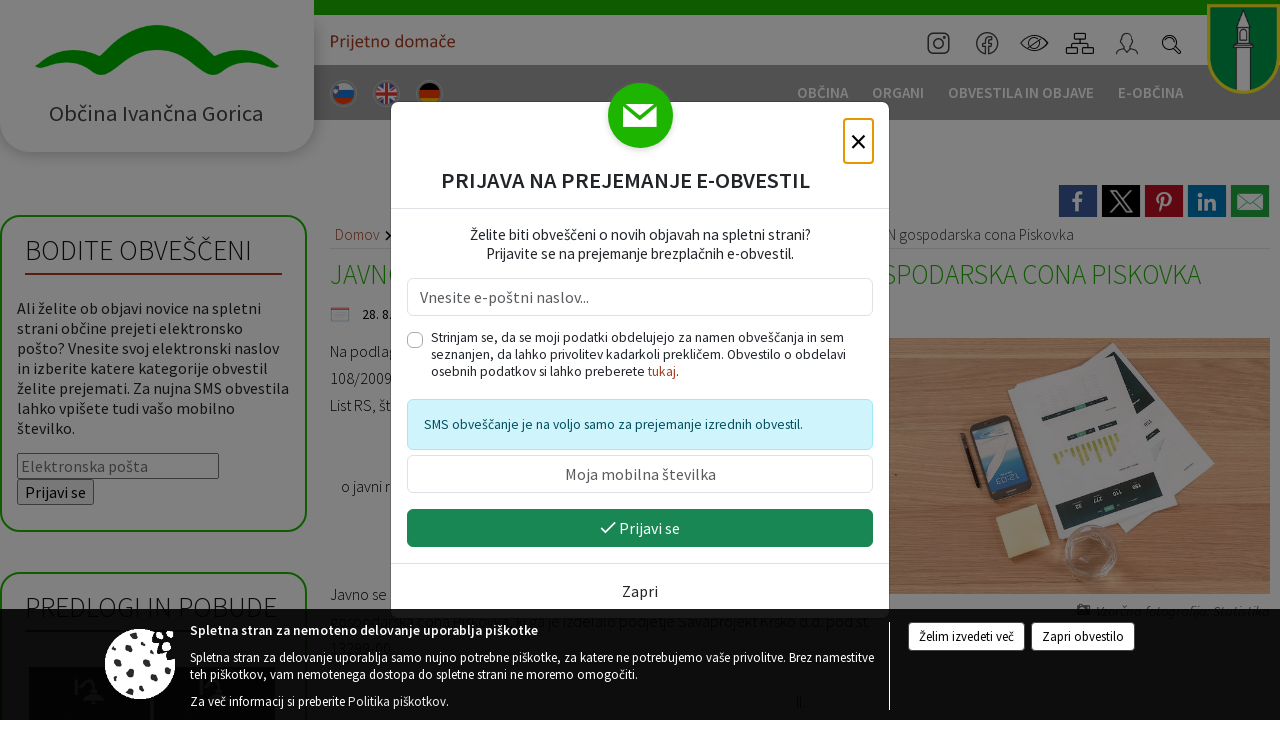

--- FILE ---
content_type: text/html; charset=utf-8
request_url: https://www.ivancna-gorica.si/objava/530408
body_size: 795840
content:



<!DOCTYPE html>
<html lang="sl">
<head prefix="og: https://ogp.me/ns#">
    <meta charset="utf-8" />
    <meta property="og:type" content="website" />
    <title>Javno naznanilo o javni razgrnitvi OPPN gospodarska cona Piskovka - ivancna-gorica.si</title>
    <meta property="og:title" content="Javno naznanilo o javni razgrnitvi OPPN gospodarska cona Piskovka - ivancna-gorica.si" />
    <meta property="fb:app_id" content="1414532895426376" />
    <meta name="copyright" content="Copyright Sigmateh, 2025. Vse pravice pridržane.">
    <meta name="author" content="E-občina">
    <meta name="description" content="Na podlagi 60. člena Zakona o prostorskem načrtovanju (UrL RS, &amp;scaron;t. 33/2007, 108/2009, 57/12, 109/12) in 30. člena Statuta Občine Ivančna Gorica-UPB1 (Uradni List RS, &amp;scaron;t. 11/2015) župan Občine Ivančna Gorica izdaja  
JAVNO NAZNANILO o javni razgrnitviobčinskega podrobnega prostorskega načrta gospodarska cona Piskovka
 
I.
Javno se razgrne dopolnjen osnutek občinskega podrobnega prostorskega načrta gospodarska cona Piskovka, ki ga je izdelalo podjetje Savaprojekt Kr&amp;scaron;ko..." />
    <meta property="og:description" content="Na podlagi 60. člena Zakona o prostorskem načrtovanju (UrL RS, &amp;scaron;t. 33/2007, 108/2009, 57/12, 109/12) in 30. člena Statuta Občine Ivančna Gorica-UPB1 (Uradni List RS, &amp;scaron;t. 11/2015) župan Občine Ivančna Gorica izdaja  
JAVNO NAZNANILO o javni razgrnitviobčinskega podrobnega prostorskega načrta gospodarska cona Piskovka
 
I.
Javno se razgrne dopolnjen osnutek občinskega podrobnega prostorskega načrta gospodarska cona Piskovka, ki ga je izdelalo podjetje Savaprojekt Kr&amp;scaron;ko..." />
    <meta name="keywords" content="novice, aktualno dogajanje, novice v regiji, obcinske novice, občinske novice, oglasna deska, dogajanje v obcini, dogajanje v občini, obcinska stran, občinska stran, novosti v obcini, novosti v občini, Ivančna Gorica , Občina Ivančna Gorica " />
    <meta name="viewport" content="width=device-width, initial-scale=1.0" />
        <meta name="facebook-domain-verification" content="8dvl73ny2pkj1hr2uec4la8de3oy4c" />
    
    
                    <meta property="og:url" content="https://www.ivancna-gorica.si/objava/530408" />
                    <meta property="og:image" content="http://www.ivancna-gorica.si/Datoteke/Slike/NoviceGalerija/l_phone-793044_1280.jpg" />
                

            <link rel="shortcut icon" href="/favicons/ivancnagorica/favicon.ico?v=7kxM7lPYPq">
        <link rel="canonical" href="https://www.ivancna-gorica.si/objava/530408" />
        <link rel="sitemap" type="application/xml" title="Sitemap" href="/sitemapxml">

    <script src="/bundles/jquerybasic?v=390"></script>

    <script src="/bundles/bootstrap?v=390"></script>


    <!--[if lte IE 9]>
        <link href="/Scripts/animateit/iefix?v=WVNPMo8DK8TNI_w7e8_RCm17J9vKRIQ26uWUHEE5Dy01" rel="stylesheet"/>

    <![endif]-->
    <link href="/Content/osnovno?v=390" rel="stylesheet"/>

    <link href="/Content/bootstrap/bootstrap.min.css?v=390" rel="stylesheet"/>


    <script type="text/javascript">
        window.addEventListener("DOMContentLoaded", function () {
            if (window.navigator.userAgent.indexOf("Trident/") > 0) {
                alert("Ker za brskanje uporabljate starejšo različico spletnega brskalnika, vse funkcionalnosti spletnega mesta morda ne bodo na voljo. Predlagamo, da namestite Microsoft EDGE, Mozilla Firefox, Google Chrome ali katerega od drugih sodobnih spletnih brskalnikov.");
            }
        });
    </script>

    <script class="structured-data-org" type="application/ld+json">
        {
        "@context":"https://schema.org",
        "@type":"Organization",
        "name":"Občina Ivančna Gorica ",
        "legalName":"Občina Ivančna Gorica ",
        "url":"https://www.ivancna-gorica.si",
        "logo":"https://e-obcina.si/Images/Grbi/ivancnagorica.png",
        "contactPoint":
        {"@type":"ContactPoint","contactType":"Spletna stran Občine Ivančna Gorica ","telephone":"[01 781 21 00]","email":"obc.ivancna.gorica@siol.net"}
        }
    </script>



        <link href="/Content/TinyMce/tinymce.min.css" rel="stylesheet" type="text/css" />

            <link href="/Content/Glave/modern10.min.css" rel="stylesheet" type="text/css" />
        <link href="/Content/Personalized/57.min.css" rel="stylesheet" type="text/css" />


    <link rel="stylesheet" href="/Fonts/eoicons/eoicons.css" />

    
    <link href="/Content/Responsive/novica?v=StFp0hTnC6woZi59JX9mogjjEoQcv0xHXfZK_LtP9O01" rel="stylesheet"/>


</head>
<body class="subpage    sl-SI">


    <div id="menu_mobile">
        <div id="header">
            <a href="#menu-left" class="eoicons eoicon-list" style="left: 0;" title="Meni - levo" aria-label="Meni - levo"></a>

                            <div id="glava-custom-mobile-slogan">
                    <a href="https://prijetnodomace.si" target="_blank">
                        <img src="/Datoteke/UpravljalecDatotek/57/Design/OIG_head_prijetnodomace_txt.svg" title="Dobrodošli v svet vašega otroštva" />
                    </a>
                </div>

            <a href="#menu-right" class="eoicons eoicon-user2" style="right: 0;" title="Meni - desno" aria-label="Meni - desno"></a>

        </div>

        <nav id="menu-left" role="navigation" aria-label="Glavna navigacija">
            <ul>
                        <li>
                                    <span>OBČINA</span>
                                                            <ul>
                                        <li>
                                                <a href="/objave/347" target="_self">Vizitka občine</a>

                                        </li>
                                        <li>
                                                <a href="/objave/175" target="_self">Predstavitev občine</a>

                                        </li>
                                        <li>
                                                <span>UPRAVA</span>

                                                <ul>
                                                            <li><a href="/objave/230" target="_self">Imenik zaposlenih</a></li>
                                                            <li><a href="/objave/255" target="_self">Uradne ure - delovni čas</a></li>
                                                            <li><a href="/objave/180" target="_self">Pooblaščeni za odločanje</a></li>
                                                </ul>
                                        </li>
                                        <li>
                                                <span>LOKALNO</span>

                                                <ul>
                                                            <li><a href="/objave/53" target="_self">Pomembne številke</a></li>
                                                            <li><a href="/objave/51" target="_self">Javni zavodi</a></li>
                                                            <li><a href="/objave/49" target="_self">Društva in združenja</a></li>
                                                            <li><a href="/objave/162" target="_self">Gosp. javne službe</a></li>
                                                            <li><a href="https://www.osmrtnice.si/objave/300?municipality_id=57" target="_blank">Slovo naših občanov</a></li>
                                                </ul>
                                        </li>
                                        <li>
                                                <a href="/objave/187" target="_self">Grb in zastava</a>

                                        </li>
                                        <li>
                                                <a href="/gallery" target="_self">Fotogalerija</a>

                                        </li>
                                        <li>
                                                <a href="/objave/48" target="_self">Krajevne skupnosti</a>

                                        </li>
                                        <li>
                                                <a href="/gdpr" target="_self">Varstvo osebnih podatkov</a>

                                        </li>
                                        <li>
                                                <a href="/katalogjavnegaznacaja" target="_self">Katalog informacij javnega značaja</a>

                                        </li>
                                </ul>
                        </li>
                        <li>
                                    <span>ORGANI</span>
                                                            <ul>
                                        <li>
                                                <a href="/objave/176" target="_self">Župan občine</a>

                                        </li>
                                        <li>
                                                <a href="/objave/294" target="_self">Podžupani</a>

                                        </li>
                                        <li>
                                                <span>OBČINSKI SVET</span>

                                                <ul>
                                                            <li><a href="/objave/229" target="_self">Člani občinskega sveta</a></li>
                                                            <li><a href="/objave/76" target="_self">Seje občinskega sveta</a></li>
                                                            <li><a href="/objave/115?subcategory=143" target="_self">Delovna telesa</a></li>
                                                </ul>
                                        </li>
                                        <li>
                                                <a href="/objava/530806" target="_self">Nadzorni odbor</a>

                                        </li>
                                        <li>
                                                <a href="/objave/101" target="_self">Občinska volilna komisija</a>

                                        </li>
                                        <li>
                                                <a href="/objava/531036" target="_self">Skupna občinska uprava 5G</a>

                                        </li>
                                </ul>
                        </li>
                        <li>
                                    <span>OBVESTILA IN OBJAVE</span>
                                                            <ul>
                                        <li>
                                                <a href="/objave/8" target="_self">Novice in objave</a>

                                        </li>
                                        <li>
                                                <a href="/objave/43" target="_self">Koledar dogodkov</a>

                                        </li>
                                        <li>
                                                <a href="/objave/274" target="_self">Zapore cest</a>

                                        </li>
                                        <li>
                                                <a href="/objave/38" target="_self">Lokalni utrip - novice</a>

                                        </li>
                                        <li>
                                                <a href="/objave/58" target="_self">Javni razpisi in objave</a>

                                        </li>
                                        <li>
                                                <a href="/objave/46" target="_self">Projekti in investicije</a>

                                        </li>
                                        <li>
                                                <a href="/objave/107" target="_self">Prostorski akti občine</a>

                                        </li>
                                        <li>
                                                <a href="/acts" target="_self">Predpisi in odloki</a>

                                        </li>
                                        <li>
                                                <a href="/objave/177" target="_self">Strateški dokumenti</a>

                                        </li>
                                        <li>
                                                <a href="/objave/65" target="_self">Uradni vestnik</a>

                                        </li>
                                        <li>
                                                <a href="/objave/63" target="_self">Občinski časopis</a>

                                        </li>
                                        <li>
                                                <a href="/objave/161" target="_self">Proračun občine</a>

                                        </li>
                                        <li>
                                                <a href="/objave/101" target="_self">Lokalne volitve</a>

                                        </li>
                                </ul>
                        </li>
                        <li>
                                    <span>E-OBČINA</span>
                                                            <ul>
                                        <li>
                                                <a href="/objave/364" target="_self">Vloge</a>

                                        </li>
                                        <li>
                                                <a href="/objave/391" target="_self">Pobude občanov</a>

                                        </li>
                                        <li>
                                                <a href="/einforming" target="_self">E-obveščanje občanov</a>

                                        </li>
                                        <li>
                                                <a href="/objave/236" target="_self">E-rezervacije</a>

                                        </li>
                                </ul>
                        </li>

                    <li id="mobile_languages">
                            <a  href="/Home?lang=si" style="text-align: center;">
                                <span class="flag sl-SI" title="Slovensko"></span>
                            </a>
                                                                            <a  href="/objava/572795" style="text-align: center;">
                                <span class="flag en-GB" title="English"></span>
                            </a>
                                                    <a  href="/objava/572800" style="text-align: center;">
                                <span class="flag de-DE" title="Deutsch"></span>
                            </a>
                                                                                                                    </li>
            </ul>
        </nav>

        <nav id="menu-right" role="navigation" aria-label="Nastavitve">
            <ul>
                    <li>
                        <a id="login-link-mobile" href="/Prijava">Prijava</a>
                        <script type="text/javascript">
                            $(function () {
                                $("#login-link-mobile").prop("href", "/prijava?ReturnUrl=" + window.location.pathname);
                            });
                        </script>
                    </li>
                    <li>
                        <a href="/Registracija">Registracija</a>
                    </li>
            </ul>
        </nav>
    </div>
    <script type="text/javascript">
        $(function () {
            $("#menu-left .mm-btn_close").removeClass("mm-btn_close").addClass("mm-btn_search");
            $("#menu-left .mm-btn_search").attr("href", "javascript:void(0);");

            $(document).on("click", "#menu-left .mm-btn_search", function () {
                $("#menu-left .mm-searchfield").submit();
            });

            $("nav#menu-left .mm-navbars_top .mm-navbar .mm-btn_search").removeAttr("aria-owns"); // brez tega je celotna stran aria-hidden=true
        })



        document.addEventListener(
            "DOMContentLoaded", () => {
            new Mmenu("nav#menu-left", {
                "offCanvas": {
                    "position": "left-front"
                },
                "theme": "dark",
                "navbar": {
                    "title": "Glavni meni"
                },
                "navbars": [
                    {
                        "position": "top",
                        "content": [
                            "searchfield"
                        ]
                    }

,{"position": "bottom","content": ["<a class='eoicons eoicon-facebook' href='https://sl-si.facebook.com/ivancna.gorica'></a>","<a class='eoicons eoicon-phone2' href='tel:01 781 21 00'></a>","<a class='eoicons eoicon-mail' href='mailto:obc.ivancna.gorica@siol.net'></a>"]}                ],
                "searchfield": {
                    placeholder: "Začni iskanje...",
                    title: "Za pričetek iskanja kliknite na puščico >",
                    noResults: "",
                    add: true,
                    search: false,
                    searchIn: "#abc123"
                }
            }, {
                "searchfield": {
                    "form": {
                        action: "/search",
                        method: "get"
                    },
                    "input": {
                        type: "text",
                        name: "search_term",
                        id: "searchform"
                    },
                    "submit": true
                }
            });

            new Mmenu("nav#menu-right", {
                "offCanvas": {
                    "position": "right-front"
                },
                "theme": "dark",
                "navbar": {
                    "title": "Uporabnik"
                }
            });

            if ($("#vsebina .modal").length > 0) {
                $.each($("#vsebina .modal"), function () {
                    $(this).appendTo("body");
                });
            }
        });
    </script>
    <style type="text/css">
        .mm-navbars.mm-navbars--bottom {
            font-size: 1.5rem;
        }
    </style>
<div id="head-container" class="headstyle-modern10 d-print-none">
    <div id="glava">
        <a id="jump-to-main-content" href="#maincontent" aria-label="Skok na vsebino">Skok na vsebino</a>
        <div id="custom_separator"></div>
        <div id="top_row">
            <div id="top_menu_container">
                <ul id="top_menu" class="skrij_pod_815">
                    
                    

                        <li data-lang="sl-SI">
                            <div class="menuItems">
                                <a  title="Slovensko" href="/Home?lang=si">
                                    <span class="flag sl-SI"></span>
                                    <span class="title" aria-hidden="true">Slovensko</span>
                                </a>
                            </div>
                        </li>
                                                                <li data-lang="en-GB">
                            <div class="menuItems">
                                <a  title="English" href="/objava/572795">
                                    <span class="flag en-GB"></span>
                                    <span class="title" aria-hidden="true">English</span>
                                </a>
                            </div>
                        </li>
                                            <li data-lang="de-DE">
                            <div class="menuItems">
                                <a  title="Deutsch" href="/objava/572800">
                                    <span class="flag de-DE"></span>
                                    <span class="title" aria-hidden="true">Deutsch</span>
                                </a>
                            </div>
                        </li>
                                                                                                                    </ul>

                    <div id="glava-custom-slogan">
                        <a href="https://prijetnodomace.si" target="_blank">
                            <img src="/Datoteke/UpravljalecDatotek/57/Design/OIG_head_prijetnodomace_txt.svg" title="Dobrodošli v svet vašega otroštva" />
                        </a>
                    </div>

                <ul id="login_menu">
                            <li>
                                <a aria-label="Instagram" title="Instagram" class="eoicons eoicon-instagram" href="https://www.instagram.com/obcinaivancnagorica/" target="_blank"></a>
                            </li>
                            <li>
                                <a aria-label="Facebook" title="Facebook" class="eoicons eoicon-facebook" href="https://sl-si.facebook.com/ivancna.gorica" target="_blank"></a>
                            </li>
                                            <li>
                            <a aria-label="Uporabniki z različnimi oblikami oviranosti" class="eoicons eoicon-blind" href="#" onclick="$('#bps_control').modal('show');" title="Uporabniki z različnimi oblikami oviranosti"></a>
                        </li>
                        <li>
                            <a aria-label="Kazalo strani" class="eoicons eoicon-sitemap" href="/sitemap" title="Kazalo strani"></a>
                        </li>
                                                <li>
                                <a aria-label="Prijava" id="login-link" href="/prijava" class="login_link eoicons eoicon-user2" title="Prijava"></a>
                                <script type="text/javascript">
                                    $(function () {
                                        $("#login-link").prop("href", "/prijava?ReturnUrl=" + window.location.pathname);
                                    });
                                </script>
                            </li>
                                            <li>
                            <div id="search_bar">
                                <a href="#" id="search_toggle_button" class="eoicons eoicon-search" title="Odpri iskanje po spletni strani"></a>
                                <form id="search_form" method="GET" action="/search">
                                    <input id="search_term" name="search_term" placeholder="Iskane ključne besede" title="Iskane ključne besede" />
                                    <input type="button" id="search_btn" name="search_btn" value="Išči" />
                                </form>
                            </div>
                        </li>
                </ul>
                    <div id="custom-grb">
                        <img src="/Datoteke/UpravljalecDatotek/57/Design/ivancnagorica.png" alt="Grb" />
                    </div>
            </div>
        </div>

        <div id="top_container">
            <div id="logo_container">
                <a href="/">
                        <img alt="Grb Občine Ivančna Gorica " id="logo" src="/Images/Grbi/ivancnagorica.png" srcset="/Images/Grbi/ivancnagorica.png 1x, /Images/Grbi/ivancnagorica@2x.png 2x">
                                            <div id="municipality_name">
                            <span class="municipality_word">
Občina                            </span>
                            Ivančna Gorica 
                        </div>
                                    </a>
            </div>
            <div id="alt_menu_container">
                
<div id="menu_desktop">
    <div>
        <div class="MeniClass" role="navigation" aria-label="Glavna navigacija">
            <ul id="main_menu" role="menubar">
                        <li role="none">
                                <a role="menuitem" href="#" target="_self" class="menu_title" aria-haspopup="true">
                                    <span style="border-color:">OBČINA</span>
                                </a>
                                                            <ul role="menu" class="menu_column" style="border-left-color:;">
                                        <li role="none" class="col-md-auto px-0">
                                                <a role="menuitem" aria-haspopup="false" href="/objave/347" target="_self">Vizitka občine</a>

                                        </li>
                                        <li role="none" class="col-md-auto px-0">
                                                <a role="menuitem" aria-haspopup="false" href="/objave/175" target="_self">Predstavitev občine</a>

                                        </li>
                                        <li role="none" class="col-md-auto px-0">
                                                <a role="menuitem" aria-haspopup="true" href="#">UPRAVA</a>

                                                <ul role="menu" class="submenu">
                                                            <li role="none" class="col-md-auto px-0"><a role="menuitem" href="/objave/230" target="_self">Imenik zaposlenih</a></li>
                                                            <li role="none" class="col-md-auto px-0"><a role="menuitem" href="/objave/255" target="_self">Uradne ure - delovni čas</a></li>
                                                            <li role="none" class="col-md-auto px-0"><a role="menuitem" href="/objave/180" target="_self">Pooblaščeni za odločanje</a></li>
                                                </ul>
                                        </li>
                                        <li role="none" class="col-md-auto px-0">
                                                <a role="menuitem" aria-haspopup="true" href="#">LOKALNO</a>

                                                <ul role="menu" class="submenu">
                                                            <li role="none" class="col-md-auto px-0"><a role="menuitem" href="/objave/53" target="_self">Pomembne številke</a></li>
                                                            <li role="none" class="col-md-auto px-0"><a role="menuitem" href="/objave/51" target="_self">Javni zavodi</a></li>
                                                            <li role="none" class="col-md-auto px-0"><a role="menuitem" href="/objave/49" target="_self">Društva in združenja</a></li>
                                                            <li role="none" class="col-md-auto px-0"><a role="menuitem" href="/objave/162" target="_self">Gosp. javne službe</a></li>
                                                            <li role="none" class="col-md-auto px-0"><a role="menuitem" href="https://www.osmrtnice.si/objave/300?municipality_id=57" target="_blank">Slovo naših občanov</a></li>
                                                </ul>
                                        </li>
                                        <li role="none" class="col-md-auto px-0">
                                                <a role="menuitem" aria-haspopup="false" href="/objave/187" target="_self">Grb in zastava</a>

                                        </li>
                                        <li role="none" class="col-md-auto px-0">
                                                <a role="menuitem" aria-haspopup="false" href="/gallery" target="_self">Fotogalerija</a>

                                        </li>
                                        <li role="none" class="col-md-auto px-0">
                                                <a role="menuitem" aria-haspopup="false" href="/objave/48" target="_self">Krajevne skupnosti</a>

                                        </li>
                                        <li role="none" class="col-md-auto px-0">
                                                <a role="menuitem" aria-haspopup="false" href="/gdpr" target="_self">Varstvo osebnih podatkov</a>

                                        </li>
                                        <li role="none" class="col-md-auto px-0">
                                                <a role="menuitem" aria-haspopup="false" href="/katalogjavnegaznacaja" target="_self">Katalog informacij javnega značaja</a>

                                        </li>
                                </ul>
                        </li>
                        <li role="none">
                                <a role="menuitem" href="#" target="_self" class="menu_title" aria-haspopup="true">
                                    <span style="border-color:">ORGANI</span>
                                </a>
                                                            <ul role="menu" class="menu_column" style="border-left-color:;">
                                        <li role="none" class="col-md-auto px-0">
                                                <a role="menuitem" aria-haspopup="false" href="/objave/176" target="_self">Župan občine</a>

                                        </li>
                                        <li role="none" class="col-md-auto px-0">
                                                <a role="menuitem" aria-haspopup="false" href="/objave/294" target="_self">Podžupani</a>

                                        </li>
                                        <li role="none" class="col-md-auto px-0">
                                                <a role="menuitem" aria-haspopup="true" href="#">OBČINSKI SVET</a>

                                                <ul role="menu" class="submenu">
                                                            <li role="none" class="col-md-auto px-0"><a role="menuitem" href="/objave/229" target="_self">Člani občinskega sveta</a></li>
                                                            <li role="none" class="col-md-auto px-0"><a role="menuitem" href="/objave/76" target="_self">Seje občinskega sveta</a></li>
                                                            <li role="none" class="col-md-auto px-0"><a role="menuitem" href="/objave/115?subcategory=143" target="_self">Delovna telesa</a></li>
                                                </ul>
                                        </li>
                                        <li role="none" class="col-md-auto px-0">
                                                <a role="menuitem" aria-haspopup="false" href="/objava/530806" target="_self">Nadzorni odbor</a>

                                        </li>
                                        <li role="none" class="col-md-auto px-0">
                                                <a role="menuitem" aria-haspopup="false" href="/objave/101" target="_self">Občinska volilna komisija</a>

                                        </li>
                                        <li role="none" class="col-md-auto px-0">
                                                <a role="menuitem" aria-haspopup="false" href="/objava/531036" target="_self">Skupna občinska uprava 5G</a>

                                        </li>
                                </ul>
                        </li>
                        <li role="none">
                                <a role="menuitem" href="#" target="_self" class="menu_title" aria-haspopup="true">
                                    <span style="border-color:">OBVESTILA IN OBJAVE</span>
                                </a>
                                                            <ul role="menu" class="menu_column" style="border-left-color:;">
                                        <li role="none" class="col-md-auto px-0">
                                                <a role="menuitem" aria-haspopup="false" href="/objave/8" target="_self">Novice in objave</a>

                                        </li>
                                        <li role="none" class="col-md-auto px-0">
                                                <a role="menuitem" aria-haspopup="false" href="/objave/43" target="_self">Koledar dogodkov</a>

                                        </li>
                                        <li role="none" class="col-md-auto px-0">
                                                <a role="menuitem" aria-haspopup="false" href="/objave/274" target="_self">Zapore cest</a>

                                        </li>
                                        <li role="none" class="col-md-auto px-0">
                                                <a role="menuitem" aria-haspopup="false" href="/objave/38" target="_self">Lokalni utrip - novice</a>

                                        </li>
                                        <li role="none" class="col-md-auto px-0">
                                                <a role="menuitem" aria-haspopup="false" href="/objave/58" target="_self">Javni razpisi in objave</a>

                                        </li>
                                        <li role="none" class="col-md-auto px-0">
                                                <a role="menuitem" aria-haspopup="false" href="/objave/46" target="_self">Projekti in investicije</a>

                                        </li>
                                        <li role="none" class="col-md-auto px-0">
                                                <a role="menuitem" aria-haspopup="false" href="/objave/107" target="_self">Prostorski akti občine</a>

                                        </li>
                                        <li role="none" class="col-md-auto px-0">
                                                <a role="menuitem" aria-haspopup="false" href="/acts" target="_self">Predpisi in odloki</a>

                                        </li>
                                        <li role="none" class="col-md-auto px-0">
                                                <a role="menuitem" aria-haspopup="false" href="/objave/177" target="_self">Strateški dokumenti</a>

                                        </li>
                                        <li role="none" class="col-md-auto px-0">
                                                <a role="menuitem" aria-haspopup="false" href="/objave/65" target="_self">Uradni vestnik</a>

                                        </li>
                                        <li role="none" class="col-md-auto px-0">
                                                <a role="menuitem" aria-haspopup="false" href="/objave/63" target="_self">Občinski časopis</a>

                                        </li>
                                        <li role="none" class="col-md-auto px-0">
                                                <a role="menuitem" aria-haspopup="false" href="/objave/161" target="_self">Proračun občine</a>

                                        </li>
                                        <li role="none" class="col-md-auto px-0">
                                                <a role="menuitem" aria-haspopup="false" href="/objave/101" target="_self">Lokalne volitve</a>

                                        </li>
                                </ul>
                        </li>
                        <li role="none">
                                <a role="menuitem" href="#" target="_self" class="menu_title" aria-haspopup="true">
                                    <span style="border-color:">E-OBČINA</span>
                                </a>
                                                            <ul role="menu" class="menu_column" style="border-left-color:;">
                                        <li role="none" class="col-md-auto px-0">
                                                <a role="menuitem" aria-haspopup="false" href="/objave/364" target="_self">Vloge</a>

                                        </li>
                                        <li role="none" class="col-md-auto px-0">
                                                <a role="menuitem" aria-haspopup="false" href="/objave/391" target="_self">Pobude občanov</a>

                                        </li>
                                        <li role="none" class="col-md-auto px-0">
                                                <a role="menuitem" aria-haspopup="false" href="/einforming" target="_self">E-obveščanje občanov</a>

                                        </li>
                                        <li role="none" class="col-md-auto px-0">
                                                <a role="menuitem" aria-haspopup="false" href="/objave/236" target="_self">E-rezervacije</a>

                                        </li>
                                </ul>
                        </li>
            </ul>
        </div>
    </div>
</div>


            </div>
                    </div>
    </div>
</div>


<script type="text/javascript">
    function toggleSearchInput() {
        if ($('#search_bar #search_form').hasClass("active")) {
            $('#search_bar #search_form').removeClass("active");
        } else {
            $('#search_bar #search_form').addClass("active");
            $('#search_bar #search_form #search_term').focus();
        }
    }

    $(document).on("click", "#search_bar #search_btn", function () {
        if ($('#search_bar #search_form').hasClass("active")) {
            $('#search_bar #search_form').addClass("active");
            $("#search_bar #search_form").submit();
        } else {
            toggleSearchInput();
        }
    });

    $(document).on("click", "#search_bar #search_toggle_button", function () {
        toggleSearchInput();
    });

    $(function () {
        if ($('#alt_menu_container #main_menu ul').length > 0) {
            new Menubar($('#alt_menu_container #main_menu').get(0)).init();
        }

        $("#top_menu_container > #top_menu > li[data-lang=" + currentLanguage() + "]").hide();

        if ($(window).width() < 815) {
            $("#menu_mobile").show();
        }
    });

    $(window).resize(function () {
        if ($(window).width() < 815) {
            $("#menu_mobile").show();
        } else {
            $("#menu_mobile").hide();
        }
    });
</script>

        <link href="/Content/Stili/osnovni3.min.css" rel="stylesheet" type="text/css" />

        <div id="top_section_title_container">
              
        </div>
    

    <div id="sidebar">



            <div id="bps-popup" class="skrij_nad_815 d-print-none">
                <div>
                    <a href="#" onclick="$('#bps_control').modal('show');" class="eoicons eoicon-eye" title="Uporabniki z različnimi oblikami oviranosti"></a>
                </div>
            </div>
    </div>
    <div id="vsebina" data-id="530408">
            <div id="middle-column" class="margin-left-menu " role="main">
                <a name="maincontent"></a>
                




    <div class="spodnja_crta osrednji_vsebina" style="overflow: visible;">
        

<div class="social_row d-print-none">
    <div class="social-group">
        <div class="title">Deli s prijatelji</div>
        <div class="plugins">
            <button type="button" class="social-facebook image-effect-1" role="link" title="Deli na omrežju Facebook" onclick="window.open('http://www.facebook.com/sharer.php?u=https://www.ivancna-gorica.si/objava/530408', 'mywin' ,'left=50,top=50,width=600,height=350,toolbar=0'); return false;"></button>
            <button type="button" class="social-x image-effect-1" role="link" title="Deli na omrežju Twitter" onclick="window.open('https://twitter.com/intent/tweet?text=Javno naznanilo o javni razgrnitvi OPPN gospodarska cona Piskovka - ivancna-gorica.si&amp;url=https://www.ivancna-gorica.si/objava/530408;via=E-obcina.si', 'mywin' ,'left=50,top=50,width=600,height=350,toolbar=0'); return false;"></button>
            <button type="button" class="social-pinterest image-effect-1" role="link" title="Deli na omrežju Pinterest" onclick="window.open('http://pinterest.com/pin/create/button/?url=https://www.ivancna-gorica.si/objava/530408&amp;media=https://www.e-obcina.si/Datoteke/Slike/NoviceGalerija/l_phone-793044_1280.jpg', 'mywin' ,'left=50,top=50,width=600,height=350,toolbar=0'); return false;"></button>
            <button type="button" class="social-linkedin image-effect-1" role="link" title="Deli na omrežju LinkedIn" onclick="window.open('http://www.linkedin.com/shareArticle?mini=true&url=https://www.ivancna-gorica.si/objava/530408&amp;media=https://www.e-obcina.si/Datoteke/Slike/NoviceGalerija/l_phone-793044_1280.jpg', 'mywin' ,'left=50,top=50,width=600,height=350,toolbar=0'); return false;"></button>
            <button type="button" class="social-mail image-effect-1" role="link" title="Pošlji po e-pošti" onclick="window.open('mailto:?subject=Javno naznanilo o javni razgrnitvi OPPN gospodarska cona Piskovka - ivancna-gorica.si&body=https://www.ivancna-gorica.si/objava/530408&amp;');"></button>
        </div>
    </div>
</div><input id="current_content_id" name="current_content_id" type="hidden" value="12985" /><div id="current-location" class="d-print-none colored_links">
    <div>
        <a style="overflow: hidden; display: inline-block;" href="/">Domov</a>
 <span style="overflow: hidden;">Obvestila in objave</span> <a style="overflow: hidden; display: inline-block;" href="/objave/8">Novice in objave</a>         <span id="current-location-title" class="odreziTekstDodajTriPike">Javno naznanilo o javni razgrnitvi OPPN gospodarska cona Piskovka</span>    </div>
</div>
    <h1 id="main_title">

Javno naznanilo o javni razgrnitvi OPPN gospodarska cona Piskovka    </h1>




            <div id="short_info">
                    <span style="padding-right: 15px;"><span class="emunicipality-calendar-icon emunicipality-calendar-icon-md" data-bs-toggle="tooltip" title="Datum objave"></span>28. 8. 2015</span>
                                                    <span style="padding-right: 15px;"><span class="emunicipality-stat-icon emunicipality-stat-icon-md" data-bs-toggle="tooltip" title="Število ogledov (podatek se osveži vsakih 15 minut)"></span>70</span>
            </div>



        <ul class="main-post-tabs nav nav-tabs mt-3" style="clear: left; display: none;">
                        <li class="nav-item">
                <a class="nav-link active" data-id="category_default" data-bs-toggle="tab" href="#category_default">
Osnovni podatki                </a>
            </li>
                    </ul>

        <input id="current_page" name="current_page" type="hidden" value="1" />
        <input id="current_tab" name="current_tab" type="hidden" value="" />

        <div class="tab-content" style="clear: left;">
            <div id="category_default" class="tab-pane active">
                



<div class="details_category_8" style="margin-top: 15px; clear: both;">
                    <div id="cover_image" style="float: right;">
                    <figcaption itemprop="caption description">
                        <a title="Vzorčna fotografija: Statistika" href="/Datoteke/Slike/NoviceGalerija/l_phone-793044_1280.jpg" rel="picture[gallery]" class="image-container">
                            <img alt="" aria-hidden="true" src="/Datoteke/Slike/NoviceGalerija/l_phone-793044_1280.jpg" style="max-width: 400px; padding: 0 0 15px 15px;" />
                                <div class="caption_details" style="font-style: italic; color: #666; padding-left: 10px; position: relative; top: -7px; text-align: right; font-size: .9rem; max-width: 400px;"><span class="eoicons eoicon-camera" style="margin-right: 5px;"></span>Vzorčna fotografija: Statistika</div>
                        </a>
                    </figcaption>
                </div>





<script type="text/javascript">
    $(function () {
        $('.podrobnosti').filter(function () {
            return $.trim($(this).text()).length == 0;
        }).remove();
    });
</script>
            <div style="">
                
                    <div class="opis obogatena_vsebina colored_links">
                        
                        Na podlagi 60. člena Zakona o prostorskem načrtovanju (UrL RS, &scaron;t. 33/2007, 108/2009, 57/12, 109/12) in 30. člena Statuta Občine Ivančna Gorica-UPB1 (Uradni List RS, &scaron;t. 11/2015) župan Občine Ivančna Gorica izdaja<br><br>
<div align="center">JAVNO NAZNANILO<br>o javni razgrnitviobčinskega podrobnega prostorskega načrta gospodarska cona Piskovka</div>
<br>
<div align="center">I.</div>
Javno se razgrne dopolnjen osnutek občinskega podrobnega prostorskega načrta gospodarska cona Piskovka, ki ga je izdelalo podjetje Savaprojekt Kr&scaron;ko d.d. pod &scaron;t. 13299-00.<br><br>
<div align="center">II.</div>
Dokumentacija bo javno razgrnjena v prostorih Občine Ivančna Gorica, Sokolska ulica 8, v delovnem času Občine Ivančna Gorica, Mestni hi&scaron;i Vi&scaron;nja Gora od ponedeljka do petka med 17.00 in 20.00 uro ter na spletnem naslovu&nbsp;<a href="http://www.ivancna-gorica.si/" target="_blank">www.ivancna-gorica.si</a>. Javna razgrnitev bo trajala trideset dni in se začne 7.9.2015. V času javne razgrnitve bo organizirana javna obravnava in sicer 24.9.2015 ob 17.00 uri v sejni dvorani Občine Ivančna Gorica v PC Žolnir, Sokolska ulica 5.<br><br>
<div align="center">III.</div>
V času javne razgrnitve lahko k dopolnjenemu osnutku občinskega podrobnega prostorskega načrta gospodarska cona Piskovka, dajo pisne pripombe in predloge vse pravne in fizične osebe oziroma vsi zainteresirani in prizadeti, ki jih vpi&scaron;ejo v knjigo pripomb na kraju javne razgrnitve, ali pismeno po&scaron;ljejo na Občino Ivančna Gorica s pripisom: &raquo;Pripombe na dopolnjen osnutek OPPN gospodarska cona Piskovka&laquo;.<br><br>
<div align="center">IV.</div>
<br>Ta sklep začne veljati z dnem objave.<br><br>&Scaron;tevilka: 3505-0005/2013-12<br>Datum: 24. 8. 2015<br>
<div align="right">Župan<br>Občine Ivančna Gorica<br>Du&scaron;an Strnad, l.r.</div>
                    </div>

            </div>
            <div style="">
                

<div class="priloge">
                <div class="category ">
                        <h4 class="title mb-0" onclick="$(this).parent().toggleClass('shrink');">
                            Dokumenti, priloge 

                        </h4>
                    <div class="category_details"></div>
                        <div class="click_for_more" onclick="$(this).parent().toggleClass('shrink');">Klikni tukaj za prikaz prilog</div>

                        <div class="files">
                                <a class="custom_effect_1" href="/DownloadFile?id=378886" title="Tekstualni del" target="_blank">
                                    <div class="icon_container">
                                        <img src="/Images/Design/Priloge/priloga_pdf.png" alt="Priloga" />
                                    </div>
                                    <div class="details_container">
                                        <div class="title">Tekstualni del</div>
                                        <div class="filesize">Velikost datoteke: 2 MB</div>
                                                                            </div>
                                </a>
                        </div>
                        <div class="files">
                                <a class="custom_effect_1" href="/DownloadFile?id=378891" title="Planska karta" target="_blank">
                                    <div class="icon_container">
                                        <img src="/Images/Design/Priloge/priloga_pdf.png" alt="Priloga" />
                                    </div>
                                    <div class="details_container">
                                        <div class="title">Planska karta</div>
                                        <div class="filesize">Velikost datoteke: 2 MB</div>
                                                                            </div>
                                </a>
                        </div>
                        <div class="files">
                                <a class="custom_effect_1" href="/DownloadFile?id=378885" title="Pregledna karta" target="_blank">
                                    <div class="icon_container">
                                        <img src="/Images/Design/Priloge/priloga_pdf.png" alt="Priloga" />
                                    </div>
                                    <div class="details_container">
                                        <div class="title">Pregledna karta</div>
                                        <div class="filesize">Velikost datoteke: 5 MB</div>
                                                                            </div>
                                </a>
                        </div>
                        <div class="files">
                                <a class="custom_effect_1" href="/DownloadFile?id=378889" title="Obstoječe stanje" target="_blank">
                                    <div class="icon_container">
                                        <img src="/Images/Design/Priloge/priloga_pdf.png" alt="Priloga" />
                                    </div>
                                    <div class="details_container">
                                        <div class="title">Obstoječe stanje</div>
                                        <div class="filesize">Velikost datoteke: 664 KB</div>
                                                                            </div>
                                </a>
                        </div>
                        <div class="files">
                                <a class="custom_effect_1" href="/DownloadFile?id=378888" title="Infrastrukturna karta" target="_blank">
                                    <div class="icon_container">
                                        <img src="/Images/Design/Priloge/priloga_pdf.png" alt="Priloga" />
                                    </div>
                                    <div class="details_container">
                                        <div class="title">Infrastrukturna karta</div>
                                        <div class="filesize">Velikost datoteke: 973 KB</div>
                                                                            </div>
                                </a>
                        </div>
                        <div class="files">
                                <a class="custom_effect_1" href="/DownloadFile?id=378887" title="Ureditvena situacija" target="_blank">
                                    <div class="icon_container">
                                        <img src="/Images/Design/Priloge/priloga_pdf.png" alt="Priloga" />
                                    </div>
                                    <div class="details_container">
                                        <div class="title">Ureditvena situacija</div>
                                        <div class="filesize">Velikost datoteke: 1 MB</div>
                                                                            </div>
                                </a>
                        </div>
                        <div class="files">
                                <a class="custom_effect_1" href="/DownloadFile?id=378884" title="Poplavna karta" target="_blank">
                                    <div class="icon_container">
                                        <img src="/Images/Design/Priloge/priloga_pdf.png" alt="Priloga" />
                                    </div>
                                    <div class="details_container">
                                        <div class="title">Poplavna karta</div>
                                        <div class="filesize">Velikost datoteke: 902 KB</div>
                                                                            </div>
                                </a>
                        </div>
                        <div class="files">
                                <a class="custom_effect_1" href="/DownloadFile?id=378890" title="Parcelacija" target="_blank">
                                    <div class="icon_container">
                                        <img src="/Images/Design/Priloge/priloga_pdf.png" alt="Priloga" />
                                    </div>
                                    <div class="details_container">
                                        <div class="title">Parcelacija</div>
                                        <div class="filesize">Velikost datoteke: 265 KB</div>
                                                                            </div>
                                </a>
                        </div>
                        <div class="files">
                                <a class="custom_effect_1" href="/DownloadFile?id=378892" title="Priloge" target="_blank">
                                    <div class="icon_container">
                                        <img src="/Images/Design/Priloge/priloga_zip.png" alt="Priloga" />
                                    </div>
                                    <div class="details_container">
                                        <div class="title">Priloge</div>
                                        <div class="filesize">Velikost datoteke: 7 MB</div>
                                                                            </div>
                                </a>
                        </div>
                        <div class="files">
                                <a class="custom_effect_1" href="/DownloadFile?id=378893" title="Smernice" target="_blank">
                                    <div class="icon_container">
                                        <img src="/Images/Design/Priloge/priloga_zip.png" alt="Priloga" />
                                    </div>
                                    <div class="details_container">
                                        <div class="title">Smernice</div>
                                        <div class="filesize">Velikost datoteke: 2 MB</div>
                                                                            </div>
                                </a>
                        </div>
                </div>
</div>
            </div>
            <div style="">
                



<div class="gallery gallery_big">

</div>
            </div>
            <div style="">
                

<div class="priloge">
</div>
            </div>



    

    



    



    
    

    

</div>


<link href="/Content/prettyphoto?v=Ni9Ui5ITfpqR7CsZ3wLjkofZnACGbCMJpy2-Ah50X4A1" rel="stylesheet"/>

<script src="/bundles/prettyphoto?v=nOAa94hOdnOlTveHTEXlwqH1mFhaoTAWhY6beQyUerU1"></script>


<script type="text/javascript">
    $(function() {
        $("a[rel^='picture']").magnificPopup({type:'image', gallery: { enabled: true } });
    });
</script>
            </div>
                    </div>
    </div>


<script type="text/javascript">
    $(function () {
        $(".main-post-tabs").each(function () {
            if ($(this).find('> li').length > 1) {
                $(this).css("display", "flex");
            }
        });

        initBootstrapTooltips();

        var hash = window.location.hash.substr(1);
        if (hash != "") {
            $('.nav-tabs a[href="#' + hash + '"]').tab('show');
        }

        $("body").addClass("single_post");
    });

    $('.main-post-tabs a').click(function (e) {
        if ($(this).data("id").substring(0, 8) == "category") {
            $("#current_tab").val($(this).data("id").substring(8));
            window.location.hash = $(this).data("id"); // spremenimo hash v url-ju zaradi povratka na isto stran (npr. iz seje komisije nazaj na komisijo)
            $('html, body').animate({ scrollTop: '0px' }, 300);
        }
    });

    function UpdateList() {
        $('.main-post-tabs a[href="#category' + ($("#current_tab").val() != '' ? $("#current_tab").val() : 0) + '"]').tab('show');
        $("#category" + ($("#current_tab").val() != '' ? $("#current_tab").val() : 0)).html('<div class="loading_svg_1"></div>');
        $.ajax({
            url: "/GetPosts",
            type: "POST",
            cache: false,
            data: {
                page: $("#current_page").val(),
                related_post_id: 530408,
                eo_id: 57,
                municipality_id: 57,
                category_id: $("#current_tab").val()
            },
            success: function (response) {
                $("#category" + ($("#current_tab").val() != '' ? $("#current_tab").val() : 0)).html(response);
            }
        });
    }

    
</script>
            </div>
            <div id="side-menu">
                    <div id="left-column" role="navigation" aria-label="Levo stransko področje">
<div class="menuBoxEinforming menuBox" ">
        <h2 class="box-header color1">
            <a href="">Bodite obveščeni</a>
        </h2>

    <div class="box-content">
        <div id="details">
            Ali želite ob objavi novice na spletni strani občine prejeti elektronsko pošto? Vnesite svoj elektronski naslov in izberite katere kategorije obvestil želite prejemati. Za nujna SMS obvestila lahko vpišete tudi vašo mobilno številko. 
        </div>
        <form id="einforming_menubox" style="margin-top: 15px;">
            <input type="email" id="einforming_email" placeholder="Elektronska pošta" title="Elektronska pošta" />
            <input type="submit" id="einforming_submit" value="Prijavi se" />
        </form>
    </div>

    <script type="text/javascript">
        $(document).on("submit", "#einforming_menubox", function (e) {
            e.preventDefault();

            if (isValidEmailAddress($(this).find("#einforming_email").val())) {
                window.location.href = '/einforming?email=' + $(this).find("#einforming_email").val();
            }
            else {
                alert("Vpisati je potrebno veljaven e-poštni naslov!")
            }
        });
    </script>
</div><div class="menuBoxEprijaveIcons menuBox">
        <h2 class="box-header color1">
            <a href="/objave/391">Predlogi in pobude</a>
        </h2>
    <div class="box-content">
        <ul style="margin-top: 0; list-style: none; margin-bottom: 0;">
                <li>
                    <a title="Poškodbe javne razsvetljave" onclick="createNew(391, null, 413588)" href="javascript:void(0);" target="_self">
                        <span class="eoicons eoicon-lighting"></span>
                        <span class="title">Poškodbe javne razsvetljave</span>
                    </a>
                </li>
                <li>
                    <a title="Poškodbe javne infrastrukture" onclick="createNew(391, null, 413589)" href="javascript:void(0);" target="_self">
                        <span class="eoicons eoicon-lighting"></span>
                        <span class="title">Poškodbe javne infrastrukture</span>
                    </a>
                </li>
                <li>
                    <a title="Nasmeteno območje" onclick="createNew(391, null, 413590)" href="javascript:void(0);" target="_self">
                        <span class="eoicons eoicon-trash"></span>
                        <span class="title">Nasmeteno območje</span>
                    </a>
                </li>
                <li>
                    <a title="Poškodbe cestišč, pločnikov" onclick="createNew(391, null, 413591)" href="javascript:void(0);" target="_self">
                        <span class="eoicons eoicon-road"></span>
                        <span class="title">Poškodbe cestišč, pločnikov</span>
                    </a>
                </li>
                <li>
                    <a title="Zapuščene živali" onclick="createNew(391, null, 412054)" href="javascript:void(0);" target="_self">
                        <span class="eoicons eoicon-animal"></span>
                        <span class="title">Zapuščene živali</span>
                    </a>
                </li>
                <li>
                    <a title="Poškodbe vodovoda, kanalizacije" onclick="createNew(391, null, 413593)" href="javascript:void(0);" target="_self">
                        <span class="eoicons eoicon-tapwater"></span>
                        <span class="title">Poškodbe vodovoda, kanalizacije</span>
                    </a>
                </li>
                <li>
                    <a title="Drugi predlogi in pobude" onclick="createNew(391, null, 413587)" href="javascript:void(0);" target="_self">
                        <span class="eoicons eoicon-lightbulb-idea"></span>
                        <span class="title">Drugi predlogi in pobude</span>
                    </a>
                </li>
        </ul>
    </div>
</div>

<div class="boxEventsCalendar menuBox" >
        <h2 class="box-header color1">
            <a href="/dogodki">Koledar</a>
        </h2>
    <div id="calendar582798" class="box-content">
        <div id="graphiccalendar"><div class="calendar_popup" style="position: absolute; z-index: 1000; background-color: #FFF; display: none;"></div></div>
    </div>
</div>



<script type="text/javascript">
    $(function () {
        function registerOpenSameDayEvent() {
            // since dp.change doesn't trigger if the date doesn't change, we have to check ourself
            $("#calendar582798 #graphiccalendar .datepicker .datepicker-days td.day.active").click(function () {
                location.href = '/EventsOnDate?date=' + $('#calendar582798 #graphiccalendar').data("DateTimePicker").viewDate().format('DD.MM.YYYY');
            });
        }

        $('#calendar582798 #graphiccalendar').on('dp.change', function (e) {
            var dateTimePicker = $(this).data("DateTimePicker");
            if (typeof dateTimePicker !== 'undefined') {
                location.href = '/EventsOnDate?date=' + dateTimePicker.viewDate().format('DD.MM.YYYY');
            }
        });

        $('#calendar582798 #graphiccalendar').on('dp.show', function (e) {
            registerOpenSameDayEvent();
        });

        $('#calendar582798 #graphiccalendar').on('dp.update', function (e) {
            if (e.change == 'M' || e.change == 'YYYY') {
                refreshEventsCalendar(e.viewDate._d);
            }
        });

        refreshEventsCalendar(new Date());

        let events = [];
        function refreshEventsCalendar(date) {
            let new_date = date;
            $.ajax({
                context: this,
                url: "/GetEvents",
                type: "GET",
                data: {
                    year: date.getFullYear(),
                    month: date.getMonth() + 1,
                    num_of_days_tolerance: 7
                                    },
                cache: false,
                success: function (response) {
                    if (typeof $('#calendar582798 #graphiccalendar').data("DateTimePicker") !== 'undefined') {
                        $('#calendar582798 #graphiccalendar').data("DateTimePicker").destroy();
                    }

                    let enabled_dates = [];
                    let disabled_days = [];
                    events = [];

                    if (response.disabled) {
                        jQuery.each(response.disabled_days, function () {
                            disabled_days.push(moment(this.toString()));
                        });
                    } else {
                        jQuery.each(response.events, function () {
                            enabled_dates.push(moment(this.formatted_datetime.toString()));
                            events.push([moment(this.formatted_datetime.toString()).format('DD.MM.YYYY'), moment(this.datetime.toString()).format('H.mm'), this.title, this.location]);
                        });
                    }

                    if (response.disabled) {
                        $('#calendar582798 #graphiccalendar').datetimepicker({
                            inline: true,
                            locale: 'sl',
                            format: 'dd.MM.yyyy',
                            defaultDate: moment("1." + (new_date.getMonth() + 1) + "." + new_date.getFullYear(), "DD.MM.YYYY"),
                            disabledDates: disabled_days
                        });
                    } else {
                        $('#calendar582798 #graphiccalendar').datetimepicker({
                            inline: true,
                            locale: 'sl',
                            format: 'dd.MM.yyyy',
                            defaultDate: moment("1." + (new_date.getMonth() + 1) + "." + new_date.getFullYear(), "DD.MM.YYYY"),
                            enabledDates: enabled_dates
                        });
                    }
                }
            });
        }

        $(document).on("mouseenter", "#calendar582798 #graphiccalendar .day:not(.disabled)", function (e) {
            $("#calendar582798 #graphiccalendar .calendar_popup").show();

            let day = $(this).data("day").replace(" ", "").replace(" ", "");
            let events_result = "";

            $.each(events, function () {
                if (day == this[0] || day.replace('/', '.').replace('/', '.') == this[0]) {
                    events_result += "<li>" + (this[1] != "0.00" ? this[1] + ": " : "") + this[2] + "<div style=\"color: #999;\">" + (this[3] == null ? '' : this[3]) + "</div></li>";
                }
            });

            let popup_container = "<div class=\"title color1_85transparency\">" + day + "</div><ul>" + events_result + "</ul>";
            $("#calendar582798 #graphiccalendar .calendar_popup").html(popup_container);

            $("#calendar582798 #graphiccalendar .calendar_popup").css("left", $(this).position().left);
            $("#calendar582798 #graphiccalendar .calendar_popup").css("top", $(this).position().top - $("#calendar582798 #graphiccalendar .calendar_popup").height());
        });

        $(document).on("mouseleave", "#calendar582798 #graphiccalendar .day:not(.disabled)", function () {
            $("#calendar582798 #graphiccalendar .calendar_popup").hide();
        });
    });
</script><div class="menuBoxDynamicContent menuBox">
        <h2 class="box-header color1">
            <span>
                Športni park
            </span>
        </h2>
    <div class="box-content">
        <div style="margin-top: 5px;">
            <div><a href="/objava/847702"><img src="/Files/TextContent/57/1768481527206_&Scaron;PIG promocija letak A4.pdf(1).jpg.jpg" alt="&Scaron;PIG promocija letak A4.pdf(1)" width="3359" height="1262"></a></div>
        </div>
    </div>
</div>

<div class="menuBoxListGrouped menuBox custom_class_vloge">
        <h2 class="box-header color1">
            <a href="/objave/364">Vloge in obrazci</a>
        </h2>
    <div class="box-content">

            <button class="title" onclick="$('.menuBoxListGrouped .box-content #category34030').toggle(300);">SPLOŠNE VLOGE</button>
            <ul id="category34030" class="details" style="display: none;">
                    <li>
                        <a href="/objava/508779">
                            <div class="odreziTekstDodajTriPike">
                                Splošna vloga
                            </div>
                        </a>
                    </li>
                    <li>
                        <a href="/objava/527391">
                            <div class="odreziTekstDodajTriPike">
                                Vloga za uveljavljanje pravic iz javnih sredstev
                            </div>
                        </a>
                    </li>
            </ul>
            <button class="title" onclick="$('.menuBoxListGrouped .box-content #category34031').toggle(300);">OKOLJE IN PROSTOR</button>
            <ul id="category34031" class="details" style="display: none;">
                    <li>
                        <a href="/objava/508750">
                            <div class="odreziTekstDodajTriPike">
                                Vloga za izdajo lokacijske informacije
                            </div>
                        </a>
                    </li>
                    <li>
                        <a href="/objava/572755">
                            <div class="odreziTekstDodajTriPike">
                                Vloga za izdajo soglasja za manjši odmik od parcelne meje
                            </div>
                        </a>
                    </li>
                    <li>
                        <a href="/objava/508758">
                            <div class="odreziTekstDodajTriPike">
                                Vloga za izdajo potrdila o neobstoju predkupne pravice
                            </div>
                        </a>
                    </li>
                    <li>
                        <a href="/objava/508771">
                            <div class="odreziTekstDodajTriPike">
                                Vloga za izdajo dovoljenja za začasno čezmerno obremenitev okolja s hrupom
                            </div>
                        </a>
                    </li>
                    <li>
                        <a href="/objava/553172">
                            <div class="odreziTekstDodajTriPike">
                                Ponudba za odkup zemljišča
                            </div>
                        </a>
                    </li>
                    <li>
                        <a href="/objava/508755">
                            <div class="odreziTekstDodajTriPike">
                                Vloga za izdajo mnenja o skladnosti s prostorskim aktom
                            </div>
                        </a>
                    </li>
                    <li>
                        <a href="/objava/748458">
                            <div class="odreziTekstDodajTriPike">
                                Vloga za izdajo mnenja glede skladnosti dopustnih manjših odstopanj s predpisi s področja
                            </div>
                        </a>
                    </li>
                    <li>
                        <a href="/objava/508753">
                            <div class="odreziTekstDodajTriPike">
                                Vloga za odmero komunalnega prispevka
                            </div>
                        </a>
                    </li>
                    <li>
                        <a href="/objava/508759">
                            <div class="odreziTekstDodajTriPike">
                                Pobuda za spremembe in dopolnitve občinskega prostorskega načrta Občine Ivančna Gorica
                            </div>
                        </a>
                    </li>
                    <li>
                        <a href="/objava/508760">
                            <div class="odreziTekstDodajTriPike">
                                Vloga za oprostitev plačila nadomestila za uporabo stavbnega zemljišča - NUSZ
                            </div>
                        </a>
                    </li>
                    <li>
                        <a href="/objava/508769">
                            <div class="odreziTekstDodajTriPike">
                                Vloga za enoletno oprostitev plačila nadomestila za uporabo stavbnega zemljišča - NUSZ (socialna pomoč)
                            </div>
                        </a>
                    </li>
                    <li>
                        <a href="/objava/553171">
                            <div class="odreziTekstDodajTriPike">
                                Pobuda za lokacijsko preveritev
                            </div>
                        </a>
                    </li>
                    <li>
                        <a href="/objava/508762">
                            <div class="odreziTekstDodajTriPike">
                                Vloga za izdajo soglasja za spreminjanje meje parcele – zahteva za soglasje k parcelaciji
                            </div>
                        </a>
                    </li>
                    <li>
                        <a href="/objava/508767">
                            <div class="odreziTekstDodajTriPike">
                                Vloga za izdajo potrdila o datumu spremembe namembnosti zemljišča v zemljišče za gradnjo stavb (po 139. členu ZUJFa)
                            </div>
                        </a>
                    </li>
                    <li>
                        <a href="/objava/508763">
                            <div class="odreziTekstDodajTriPike">
                                Obvestilo o spremembi zavezanca za plačilo nadomestila za uporabo stavbnega zemljišča
                            </div>
                        </a>
                    </li>
                    <li>
                        <a href="/objava/700773">
                            <div class="odreziTekstDodajTriPike">
                                Vloga za prijavo začetka gradnje začasnega skladiščnega objekta
                            </div>
                        </a>
                    </li>
                    <li>
                        <a href="/objava/700782">
                            <div class="odreziTekstDodajTriPike">
                                Vloga za izdajo pogojev za izvedbo negradbenega posega ali gradbenega posega za katero GD ni predpisano
                            </div>
                        </a>
                    </li>
                    <li>
                        <a href="/objava/700797">
                            <div class="odreziTekstDodajTriPike">
                                Vloga za izdajo soglasja k manjši rekonstrukciji
                            </div>
                        </a>
                    </li>
            </ul>
            <button class="title" onclick="$('.menuBoxListGrouped .box-content #category34032').toggle(300);">KOMUNALA IN CESTE</button>
            <ul id="category34032" class="details" style="display: none;">
                    <li>
                        <a href="/objava/508765">
                            <div class="odreziTekstDodajTriPike">
                                Vloga za zaporo občinske ceste
                            </div>
                        </a>
                    </li>
                    <li>
                        <a href="/objava/508756">
                            <div class="odreziTekstDodajTriPike">
                                Vloga za izdajo soglasja za poseg v varovalnem pasu občinske ceste
                            </div>
                        </a>
                    </li>
                    <li>
                        <a href="/objava/508764">
                            <div class="odreziTekstDodajTriPike">
                                Vloga za izdajo dovoljenja za izredni prevoz po občinski cesti
                            </div>
                        </a>
                    </li>
                    <li>
                        <a href="/objava/553174">
                            <div class="odreziTekstDodajTriPike">
                                Zahteva za izdajo projektnih in drugih pogojev – upravljalec občinskih cest
                            </div>
                        </a>
                    </li>
                    <li>
                        <a href="/objava/553177">
                            <div class="odreziTekstDodajTriPike">
                                Zahteva za izdajo mnenja o skladnosti upravljalca občinskih cest
                            </div>
                        </a>
                    </li>
            </ul>
            <button class="title" onclick="$('.menuBoxListGrouped .box-content #category34033').toggle(300);">ZEMLJIŠKO-KNJIŽNE ZADEVE</button>
            <ul id="category34033" class="details" style="display: none;">
                    <li>
                        <a href="/objava/527414">
                            <div class="odreziTekstDodajTriPike">
                                Vloga za odkup oz. prodaja zemljišča
                            </div>
                        </a>
                    </li>
                    <li>
                        <a href="/objava/553152">
                            <div class="odreziTekstDodajTriPike">
                                Vloga za ustanovitev služnostne pravice na nepremičninah v lasti občine Ivančna Gorica
                            </div>
                        </a>
                    </li>
                    <li>
                        <a href="/objava/553159">
                            <div class="odreziTekstDodajTriPike">
                                Vloga za izdajo soglasja lastnika zemljišča
                            </div>
                        </a>
                    </li>
            </ul>
            <button class="title" onclick="$('.menuBoxListGrouped .box-content #category34034').toggle(300);">DRUŽBENE DEJAVNOSTI</button>
            <ul id="category34034" class="details" style="display: none;">
                    <li>
                        <a href="/objava/508778">
                            <div class="odreziTekstDodajTriPike">
                                Vloga za prijavo obratovalnega časa obrata / kmetije
                            </div>
                        </a>
                    </li>
                    <li>
                        <a href="/objava/508774">
                            <div class="odreziTekstDodajTriPike">
                                Vloga za izdajo dovoljenja za obratovanje gostinskega obrata / kmetije v podaljšanem obratovalnem času
                            </div>
                        </a>
                    </li>
                    <li>
                        <a href="/objava/508773">
                            <div class="odreziTekstDodajTriPike">
                                Vloga za izjemno (enodnevno ali večdnevno) podaljšanje obratovalnega časa gostinskega obrata / kmetije ob raznih priložnostih
                            </div>
                        </a>
                    </li>
                    <li>
                        <a href="/objava/508770">
                            <div class="odreziTekstDodajTriPike">
                                Vloga za izdajo soglasja za prodajo blaga na drobno - zunaj prodajaln
                            </div>
                        </a>
                    </li>
                    <li>
                        <a href="/objava/508775">
                            <div class="odreziTekstDodajTriPike">
                                Obvestilo lokalni skupnosti o izvedbi  javne prireditve oziroma shoda
                            </div>
                        </a>
                    </li>
                    <li>
                        <a href="/objava/508768">
                            <div class="odreziTekstDodajTriPike">
                                Vloga za uveljavitev pravice do enkratne denarne pomoči ob rojstvu otroka
                            </div>
                        </a>
                    </li>
                    <li>
                        <a href="/objava/553163">
                            <div class="odreziTekstDodajTriPike">
                                Vloga za brezplačen prevoz otroka
                            </div>
                        </a>
                    </li>
            </ul>
            <button class="title" onclick="$('.menuBoxListGrouped .box-content #category34035').toggle(300);">VARSTVO OSEBNIH PODATKOV</button>
            <ul id="category34035" class="details" style="display: none;">
                    <li>
                        <a href="/objava/508748">
                            <div class="odreziTekstDodajTriPike">
                                Zahteva za seznanitev z lastnimi osebnimi podatki
                            </div>
                        </a>
                    </li>
                    <li>
                        <a href="/objava/508749">
                            <div class="odreziTekstDodajTriPike">
                                Zahtevek za popravek, izbris, prenos ali omejitev obdelovanja osebnih podatkov
                            </div>
                        </a>
                    </li>
            </ul>
    </div>
</div>                    </div>

            </div>


            <div id="bps_control" class="modal fade" tabindex="-1" role="dialog" aria-hidden="true">
                <div class="modal-dialog modal-lg">
                    <div class="modal-content">
                        <div class="modal-header">
                            <div class="modal-title">Dostopnost za uporabnike z različnimi oblikami oviranosti</div>
                            <button type="button" class="btn-close" data-bs-dismiss="modal" style="background-color: #FFF; border: 0; font-size: 2.5em;" title="Zapri" autofocus>&times;</button>
                        </div>
                        <div class="modal-body printable-area">
                            <h2 style="font-weight: 600; font-size: 1.2rem; margin-top: 10px;">Velikost pisave</h2>
                            <div id="fontsize_select">
                                <a href="javascript:void(0);" id="fontsize_btn_minus" tabindex="0" class="fontsize_btn btn-custombgcolor" style="font-size: 17px !important;" onclick="zoom_page(-2);">Pomanjšaj (-)</a>
                                <a href="javascript:void(0);" id="fontsize_btn_reset" tabindex="0" class="fontsize_btn btn-custombgcolor" style="font-size: 17px !important;" onclick="zoom_page(0); display: none;">Ponastavi / privzeta velikost Ponastavi / privzeta velikost</a>
                                <a href="javascript:void(0);" id="fontsize_btn_plus" tabindex="0" class="fontsize_btn btn-custombgcolor" style="font-size: 17px !important;" onclick="zoom_page(2);">Povečaj (+)</a>
                            </div>
                            <h2 style="font-weight: 600; font-size: 1.2rem; margin-top: 30px;">Barvna shema</h2>
                            <div style="font-size: 1.05rem;">Spletna stran naj bo prikazana v naslednji barvni shemi:</div>
                            <div id="colorscheme_select" style="overflow: auto; margin-bottom: 25px;">
                                <a href="javascript:void(0);" onclick="location.href=window.location.pathname + '?viewmode=kw'" class="selector" style="background-color: #FFF; color: #000;">Črno na belem</a>
                                <a href="javascript:void(0);" onclick="location.href=window.location.pathname + '?viewmode=kb'" class="selector" style="background-color: #F5F5DD;">Črno na bež</a>
                                <a href="javascript:void(0);" onclick="location.href=window.location.pathname + '?viewmode=yb'" class="selector" style="background-color: #030E88; color: #FEE633;">Rumeno na modrem</a>
                                <a href="javascript:void(0);" onclick="location.href=window.location.pathname + '?viewmode=by'" class="selector" style="background-color: #FEE633; color: #030E88;">Modro na rumenem</a>
                                <a href="javascript:void(0);" onclick="location.href=window.location.pathname + '?viewmode=wk'" class="selector" style="background-color: #000; color: #FFF;">Belo na črnem</a>
                                <a href="javascript:void(0);" onclick="location.href=window.location.pathname + '?viewmode=gk'" class="selector" style="background-color: #000; color: #29FD2F;">Zeleno na črnem</a>
                                <a href="javascript:void(0);" onclick="location.href=window.location.pathname + '?viewmode=yk'" class="selector" style="background-color: #000; color: #FEE633;">Rumeno na črnem</a>
                                <a href="javascript:void(0);" onclick="location.href=window.location.pathname + '?viewmode=tk'" class="selector" style="background-color: #000; color: #00f0ff;">Turkizno na črnem</a>
                            </div>
                            <h2 style="font-weight: 600; font-size: 1.2rem; margin-top: 30px;">Pravna podlaga</h2>
                            <div class="colored_links" style="margin-bottom: 20px; font-size: .85rem;">
                                Zakon o dostopnosti spletišč in mobilnih aplikacij (ZDSMA), ureja ukrepe za zagotovitev dostopnosti spletišč in mobilnih aplikacij zavezancev po tem zakonu za vse uporabnike, zlasti za uporabnike z različnimi oblikami oviranosti. Ta zakon se uporablja za državne organe, organe samoupravnih lokalnih skupnosti in osebe javnega prava
                                <br />
                                <br />
                                Na trenutni spletni strani so izvedene potrebne prilagoditve spletne strani, ki so jo zavezanci po ZDMSA dolžni urediti v roku do 23. septembra 2020.<br />Povezava do ZDSMA: <a href="http://www.pisrs.si/Pis.web/pregledPredpisa?sop=2018-01-1351" target="_blank">http://www.pisrs.si/Pis.web/pregledPredpisa?sop=2018-01-1351</a>.
                            </div>
                            <div id="additionalinfo_select">
                                <a href="/sitemap" class="additionalinfo_btn btn-custombgcolor" style="font-size: 17px !important;">
                                    <span class="eoicons eoicon-sitemap"></span>
                                    Kazalo strani
                                </a>
                                <a href="/objave/332" class="additionalinfo_btn btn-custombgcolor" style="font-size: 17px !important;">
                                    <span class="eoicons eoicon-basicdocument"></span>
                                    Izjava o dostopnosti (ZDSMA)
                                </a>
                            </div>
                        </div>
                    </div>
                </div>
            </div>

            <div id="einforming-popup" class="modal fade" tabindex="-1" role="dialog" aria-hidden="true">
                <div class="modal-dialog modal-md modal-dialog-centered">
                    <div class="modal-content">
                        <div class="modal-header pb-0 d-block">
                            <div class="header-icon eoicons eoicon-mail color1_85transparency"></div>
                            <button type="button" onclick="hideEinformingPopup();" class="header-close close" data-bs-dismiss="modal" title="Zapri" autofocus>&times;</button>
                            <div class="modal-title align-center">PRIJAVA NA PREJEMANJE E-OBVESTIL</div>
                        </div>
                            <div class="modal-body printable-area">
                                <div class="text-center" style="font-size: .95rem;">
                                    Želite biti obveščeni o novih objavah na spletni strani?
                                </div>
                                <div class="text-center" style="font-size: .95rem;">
                                    Prijavite se na prejemanje brezplačnih e-obvestil.
                                </div>
                                <form>
                                    <div class="mb-3">
                                        <input type="email" id="einforming-email" placeholder="Vnesite e-poštni naslov..." title="E-poštni naslov" class="form-control">
                                    </div>
                                    <div class="col-md-12 mb-2 colored_links">
                                        <div class="custom-control custom-checkbox">
                                            <input class="custom-control-input" type="checkbox" name="einforming_GDPR_agree" id="einforming_GDPR_agree" aria-label="Strinjam se, da se moji podatki obdelujejo za namen obveščanja in sem seznanjen, da lahko privolitev kadarkoli prekličem. Obvestilo o obdelavi osebnih podatkov si lahko preberete tukaj." value="true" />
                                            <label class="custom-control-label" for="einforming_GDPR_agree"><span style="display: block; position: relative; top: -3px;">Strinjam se, da se moji podatki obdelujejo za namen obveščanja in sem seznanjen, da lahko privolitev kadarkoli prekličem. Obvestilo o obdelavi osebnih podatkov si lahko preberete <a href="javascript:void(0);" onclick="ShowEinformingGdprPopup();">tukaj</a>.</span></label>
                                        </div>
                                    </div>
                                        <div class="row">
                                            <div class="mb-3 col-md-12">
                                                <div class="alert alert-info mb-0 mt-2">SMS obveščanje je na voljo samo za prejemanje izrednih obvestil.</div>
                                                <div style="padding-top: 5px;">
                                                    <input aria-label="Moja mobilna številka" class="form-control" id="einforming-sms" name="einforming-sms" style="text-align: center;" type="text" placeholder="Moja mobilna številka">
                                                </div>
                                            </div>
                                        </div>
                                    <button type="submit" class="btn btn-success sm-right-margin w-100" title="Prijavi se">
                                        <span class="eoicons eoicon-ok" aria-hidden="true"></span> <span class="textvalue">Prijavi se</span>
                                    </button>
                                </form>
                            </div>
                        <div class="modal-footer py-1">
                            <button type="button" data-bs-dismiss="modal" onclick="hideEinformingPopup();" class="close_form btn btn-link sm-right-margin" style="color: #222;" title="Zapri">
                                Zapri
                            </button>
                        </div>
                    </div>
                </div>

                <script type="text/javascript">
                    $(document).on("submit", "#einforming-popup form", function (e) {
                        e.preventDefault();

                        if ($("#einforming_GDPR_agree").is(":checked") == false) {
                            alert("Za prijavo na prejemanje e-obvestil je potrebno podati soglasje za obdelavo osebnih podatkov!");
                        }
                        else {
                            if (isValidEmailAddress($(this).find("#einforming-email").val()) && $(this).find("#einforming-sms").val().length == 0) {
                                hideEinformingPopup();
                                window.location.href = '/einforming?email=' + $(this).find("#einforming-email").val() + '&email=' + $(this).find("#einforming-email").val() + '&gdprAccepted=true';
                            }
                            else if (!isValidEmailAddress($(this).find("#einforming-email").val()) && (typeof $(this).find("#einforming-sms").val() !== 'undefined' && $(this).find("#einforming-sms").val().length >= 9)) {
                                hideEinformingPopup();
                                window.location.href = '/einforming?sms=' + $(this).find("#einforming-sms").val() + '&gdprAccepted=true';
                            }
                            else if (isValidEmailAddress($(this).find("#einforming-email").val()) && (typeof $(this).find("#einforming-sms").val() !== 'undefined' && $(this).find("#einforming-sms").val().length >= 9)) {
                                hideEinformingPopup();
                                window.location.href = '/einforming?email=' + $(this).find("#einforming-email").val() + '&sms=' + $(this).find("#einforming-sms").val() + '&gdprAccepted=true';
                            }
                            else
                            {
                                alert("Vpisati je potrebno veljaven e-poštni naslov!")
                            }
                        }
                    });

                    $(function () {
                        if (checkEinformingPopupStatus() == false) {
                            $("#einforming-popup").modal("show");
                        }
                    });

                    function ShowEinformingGdprPopup() {
                        $("#general_modal").modal("show");
                        $("#general_modal .modal-title").html("Obvestilo posameznikom po 13. členu splošne uredbe o varstvu osebnih podatkov (GDPR) glede obdelave osebnih podatkov");
                        $("#general_modal .modal-body").html('<div class="loading_svg_1"></div>');

                        $.ajax({
                            url: "/eInforming/PrivacyAgreement",
                            type: 'POST',
                            async: false,
                            success: function (response) {
                                $("#general_modal .modal-footer .submit_modal_form").hide();
                                $("#general_modal .modal-body").html(response);
                                $("#general_modal .modal-body #privacy_agreement").hide();
                            },
                            error: function () {
                                alert("Pri obdelavi zahteve je prišlo do napake.");
                            }
                        });
                    }
                </script>
            </div>

        <div id="general_modal" class="modal fade" tabindex="-1" role="dialog" aria-hidden="true">
            <div class="modal-dialog modal-lg">
                <div class="modal-content">
                    <div class="modal-header">
                        <div class="modal-title"></div>
                        <button type="button" class="btn-close" data-bs-dismiss="modal" style="background-color: #FFF; border: 0; font-size: 2.5em;" title="Zapri" autofocus>&times;</button>
                    </div>
                    <div class="modal-body printable-area"></div>
                    <div class="modal-footer">
                        <button type="button" data-bs-dismiss="modal" class="close_form btn btn-danger sm-right-margin" title="Zapri">
                            <span class="eoicons eoicon-close" aria-hidden="true"></span> Zapri
                        </button>
                        <button type="button" data-bs-dismiss="modal" class="cancel_form btn btn-danger sm-right-margin" title="Prekliči" style="display: none;">
                            <span class="eoicons eoicon-close" aria-hidden="true"></span> Prekliči
                        </button>
                        <button type="button" class="submit_modal_form btn btn-success sm-right-margin" title="Shrani in zapri" style="display: none;">
                            <span class="eoicons eoicon-ok" aria-hidden="true"></span> <span class="textvalue">Shrani in zapri</span>
                        </button>
                        <button type="button" class="send_form btn btn-success sm-right-margin" title="Pošlji" style="display: none;">
                            <span class="eoicons eoicon-ok" aria-hidden="true"></span> Pošlji
                        </button>
                    </div>
                </div>
            </div>
        </div>

        <div id="general2_modal" class="modal fade" tabindex="-1" role="dialog" aria-hidden="true">
            <div class="modal-dialog modal-lg">
                <div class="modal-content">
                    <div class="modal-header">
                        <div class="modal-title"></div>
                        <button type="button" class="btn-close" data-bs-dismiss="modal" style="background-color: #FFF; border: 0; font-size: 2.5em;" title="Zapri" autofocus>&times;</button>
                    </div>
                    <div class="modal-body printable-area">
                        <div id="modal-content"></div>
                    </div>
                    <div class="modal-footer">
                        <button type="button" data-bs-dismiss="modal" class="close_form btn btn-danger sm-right-margin" title="Zapri">
                            <span class="eoicons eoicon-close" aria-hidden="true"></span> Zapri
                        </button>
                        <button type="button" data-bs-dismiss="modal" class="cancel_form btn btn-danger sm-right-margin" title="Prekliči" style="display: none;">
                            <span class="eoicons eoicon-close" aria-hidden="true"></span> Prekliči
                        </button>
                        <button type="button" class="submit_modal_form btn btn-success sm-right-margin" title="Shrani in zapri" style="display: none;">
                            <span class="eoicons eoicon-ok" aria-hidden="true"></span> <span class="textvalue">Shrani in zapri</span>
                        </button>
                        <button type="button" class="send_form btn btn-success sm-right-margin" title="Pošlji" style="display: none;">
                            <span class="eoicons eoicon-ok" aria-hidden="true"></span> Pošlji
                        </button>
                    </div>
                </div>
            </div>
        </div>
    </div>


    




    <div id="footer_container" class="d-print-none" role="contentinfo">
        <div id="footer11_links">
                <a id="jump-to-links" onclick="$('#footer_container .carousel').carousel('dispose');" href="#footerlinks" aria-label="Ustavi animacijo povezav in se premakni na seznam povezav">Ustavi animacijo povezav in se premakni na seznam povezav</a>
                <div id="footerlinks" class="rotating_links_advanced">
                    

<a class="btn-floating float-start color1_85transparency" href="#carousel3739" title="Premakni levo" role="button" data-bs-slide="prev" style="left: -55px;">
    <i class="eoicons eoicon-arrow_left" role="button"></i>
</a>
<div id="carousel3739" class="carousel slide" data-bs-ride="carousel">
    <div class="row carousel-inner">

            <div class="carousel-item active" role="listitem">
                <div class="col-md-3">
                    <a href="https://www.ivancna-gorica.si/objava/1053224" target="_blank" title="Pitna voda - vodovod Sobrače" class="vertical-align" style="height: 90px;">
                        <img class="" src="[data-uri]" />
                    </a>
                </div>
            </div>
            <div class="carousel-item " role="listitem">
                <div class="col-md-3">
                    <a href="https://www.ivancna-gorica.si/objava/734228" target="_blank" title="Mladim prijazna občina " class="vertical-align" style="height: 90px;">
                        <img class="" src="[data-uri]" />
                    </a>
                </div>
            </div>
            <div class="carousel-item " role="listitem">
                <div class="col-md-3">
                    <a href="https://www.ivancna-gorica.si/objava/1067407" target="_blank" title="Certifikat isso" class="vertical-align" style="height: 90px;">
                        <img class="" src="[data-uri]" />
                    </a>
                </div>
            </div>
            <div class="carousel-item " role="listitem">
                <div class="col-md-3">
                    <a href="/katalogjavnegaznacaja" target="_self" title="Katalog informacij javnega značaja" class="vertical-align" style="height: 90px;">
                        <img class="" src="[data-uri]" />
                    </a>
                </div>
            </div>
            <div class="carousel-item " role="listitem">
                <div class="col-md-3">
                    <a href="https://www.ivancna-gorica.si/objava/798449" target="_blank" title="Innocom" class="vertical-align" style="height: 90px;">
                        <img class="" src="[data-uri]" />
                    </a>
                </div>
            </div>
            <div class="carousel-item " role="listitem">
                <div class="col-md-3">
                    <a href="/gdpr" target="_self" title="GDPR" class="vertical-align" style="height: 90px;">
                        <img class="" src="[data-uri]" />
                    </a>
                </div>
            </div>
            <div class="carousel-item " role="listitem">
                <div class="col-md-3">
                    <a href="https://www.osmrtnice.si/objave/300?municipality_id=57" target="_blank" title="Osmrtnice.si" class="vertical-align" style="height: 90px;">
                        <img class="" src="[data-uri]" />
                    </a>
                </div>
            </div>
            <div class="carousel-item " role="listitem">
                <div class="col-md-3">
                    <a href="https://www.e-obcina.si" target="_blank" title="E-obcina.si" class="vertical-align" style="height: 90px;">
                        <img class="" src="[data-uri]" />
                    </a>
                </div>
            </div>
            <div class="carousel-item " role="listitem">
                <div class="col-md-3">
                    <a href="https://www.las-stik.si/" target="_blank" title="LAS STIK" class="vertical-align" style="height: 90px;">
                        <img class="" src="[data-uri]" />
                    </a>
                </div>
            </div>
            <div class="carousel-item " role="listitem">
                <div class="col-md-3">
                    <a href="https://www.geoprostor.net/PisoPortal/" target="_blank" title="PISO" class="vertical-align" style="height: 90px;">
                        <img class="" src="[data-uri]" />
                    </a>
                </div>
            </div>
            <div class="carousel-item " role="listitem">
                <div class="col-md-3">
                    <a href="https://emoundergrounds.adrioninterreg.eu/" target="_blank" title="Interreg" class="vertical-align" style="height: 90px;">
                        <img class="" src="[data-uri]" />
                    </a>
                </div>
            </div>
            <div class="carousel-item " role="listitem">
                <div class="col-md-3">
                    <a href="/objava/533978" target="_self" title="Za nami je čisto" class="vertical-align" style="height: 90px;">
                        <img class="" src="[data-uri]" />
                    </a>
                </div>
            </div>
            <div class="carousel-item " role="listitem">
                <div class="col-md-3">
                    <a href="/objava/532843" target="_self" title="Video arhiv" class="vertical-align" style="height: 90px;">
                        <img class="" src="[data-uri]" />
                    </a>
                </div>
            </div>
            <div class="carousel-item " role="listitem">
                <div class="col-md-3">
                    <a href="https://www.youtube.com/channel/UCeORcIUltY7DYbQwj9Vz9DA" target="_blank" title="Prijetno &amp; Domače" class="vertical-align" style="height: 90px;">
                        <img class="" src="[data-uri]" />
                    </a>
                </div>
            </div>
            <div class="carousel-item " role="listitem">
                <div class="col-md-3">
                    <a href="https://prijetnodomace.si/jurcicevo-leto/" target="_blank" title="Leto Josipa Jurčiča 2021" class="vertical-align" style="height: 90px;">
                        <img class="" src="[data-uri]" />
                    </a>
                </div>
            </div>
            <div class="carousel-item " role="listitem">
                <div class="col-md-3">
                    <a href="/objava/534601" target="_self" title="Vi vozite" class="vertical-align" style="height: 90px;">
                        <img class="" src="[data-uri]" />
                    </a>
                </div>
            </div>
            <div class="carousel-item " role="listitem">
                <div class="col-md-3">
                    <a href="https://www.hirschaid.de/seite/de/markt/02/WB/Startseite.html" target="_blank" title="Markt Hirschaid" class="vertical-align" style="height: 90px;">
                        <img class="" src="[data-uri]" />
                    </a>
                </div>
            </div>
            <div class="carousel-item " role="listitem">
                <div class="col-md-3">
                    <a href="https://b365.si/" target="_blank" title="Inovativnejše veščine trženja za mlada podjetja" class="vertical-align" style="height: 90px;">
                        <img class="" src="[data-uri]" />
                    </a>
                </div>
            </div>
    </div>
</div>
<a class="btn-floating float-end color1_85transparency" href="#carousel3739" title="Premakni desno" role="button" data-bs-slide="next" style="right: -55px;">
    <i class="eoicons eoicon-arrow_right" role="button"></i>
</a>

<script type="text/javascript">
    let items3739 = document.querySelectorAll('#carousel3739 .carousel-item');

    items3739.forEach((el) => {
        const minPerSlide = 4;

        let next = el.nextElementSibling
        for (var i = 1; i < minPerSlide; i++) {
            if (!next) {
                // wrap carousel by using first child
                next = items3739[0]
            }
            let cloneChild = next.cloneNode(true)
            el.appendChild(cloneChild.children[0])
            next = next.nextElementSibling
        }
    });

    $(function () {
        $("#carousel3739").swipe({
            swipe: function (event, direction, distance, duration, fingerCount, fingerData) {
                if (direction == 'left') $(this).carousel('next');
                if (direction == 'right') $(this).carousel('prev');
            },
            allowPageScroll: "vertical"
        });
    });
</script>

<style type="text/css">
    /* medium and up screens */
    @media (min-width: 768px) {
        #carousel3739 .carousel-inner .carousel-item-end.active,
        #carousel3739 .carousel-inner .carousel-item-next {
            transform: translateX(25%) !important;
        }

        #carousel3739 .carousel-inner .carousel-item-start.active,
        #carousel3739 .carousel-inner .carousel-item-prev {
            transform: translateX(-25%) !important;
        }
    }

    #carousel3739 .carousel-inner .carousel-item-end,
    #carousel3739 .carousel-inner .carousel-item-start {
        transform: translateX(0) !important;
    }
</style>
                </div>
        </div>

        <div id="footer11">
            <div class="footer-content row">
                <div class="mb-3 col-md">
                    <div class="footer-section-title"><a href="/imenik">Kontakt</a></div>
                    <div class="footer-section-content" id="contact">
                        <div>
                            <span class="eoicons eoicon-location me-2"></span>
                            <span class="title">
                                <span class="organisation_name">
Občina Ivančna Gorica                                 </span>
                                <br />
Sokolska ulica 8                                    <br />
1295 Ivančna Gorica                            </span>
                        </div>
                                <div>
                                    <span class="icon eoicons eoicon-phone2 me-2"></span>
                                    <a class="title" href="tel:01 781 21 00">01 781 21 00</a>
                                </div>
                                <div>
                                    <span class="icon eoicons eoicon-printfax me-2"></span>
                                    <a class="title" href="tel:01 781 21 20">01 781 21 20</a><br />
                                </div>
                                <div>
                                    <span class="icon eoicons eoicon-mail me-2"></span>
                                    <a class="title" style="line-height: normal;" href="mailto:obc.ivancna.gorica@siol.net">obc.ivancna.gorica@siol.net</a>
                                </div>
                                                    <div class="mt-4">
                                <span>ID za DDV:</span>
                                <span>SI44105487</span>
                            </div>
                                            </div>
                </div>
                    <div class="mb-3 col-md">
                        <div class="footer-section-title">
                            <a href="/objave/255">
Uradne ure                            </a>
                        </div>
                        <div class="footer-section-content" id="workinghours">
                                <div style="margin-bottom: 15px;">
                                        <div>
                                            <span class="day">Ponedeljek:</span>


                                            <span class="hours">
od 8.00 do 11.00 in od 12.00 do 15.00                                            </span>
                                        </div>
                                        <div>
                                            <span class="day">Sreda:</span>


                                            <span class="hours">
od 8.00 do 11.00 in od 12.00 do 16.30                                            </span>
                                        </div>
                                        <div>
                                            <span class="day">Petek:</span>


                                            <span class="hours">
od 8.00 do 11.00 in od 12.00 do 13.00                                            </span>
                                        </div>
                                </div>

                        </div>
                    </div>

                    <div class="mb-3 col-md">
                        <div class="footer-section-title"><span>Ostanite v stiku z nami</span></div>
                        <div class="footer-section-content" id="social">
                                <a href="https://www.youtube.com/channel/UCeORcIUltY7DYbQwj9Vz9DA" target="_blank" title="YouTube kanal">
                                    <span class="icon eoicons eoicon-youtube"></span>
                                    <span class="title">YouTube kanal</span>
                                </a>
                                                            <a href="https://sl-si.facebook.com/ivancna.gorica" target="_blank" title="Facebook">
                                    <span class="icon eoicons eoicon-facebook"></span>
                                    <span class="title">Facebook</span>
                                </a>
                                                                                        <a href="https://www.instagram.com/obcinaivancnagorica/" target="_blank" title="Instagram">
                                    <span class="icon eoicons eoicon-instagram"></span>
                                    <span class="title">Instagram</span>
                                </a>
                                                                                    <a class="rss" aria-label="RSS viri" title="RSS viri" href="/ViriRSS" target="_blank">
                                <span class="icon eoicons eoicon-rss"></span>
                                <span class="title">RSS</span>
                            </a>
                        </div>
                    </div>
                                    <div class="mb-3 col-md">
                        <div class="footer-section-title"><span>Vremenska napoved</span></div>
                        <div class="footer-section-content" id="weather">
                            <script type="text/javascript">
                            $(function () {
                                $('#weather').load("/home/vremenew?partialView_name=~%2FViews%2FShared%2F_VremeMini2.cshtml&iconset=VremeBarvno2");
                            });
                            </script>
                        </div>
                    </div>

            </div>
            <div class="footer-copyright row">
                <div>
                    <a href="/TermsAndConditions">Splošni pogoji spletne strani</a> |
                    <a href="/GDPR">Center za varstvo osebnih podatkov</a> |
                    <a href="/objave/332">Izjava o dostopnosti (ZDSMA)</a> |
                    <a href="/Cookies">Politika piškotkov</a> |
                    <a href="/Sitemap">Kazalo strani</a>
 | <a href="/objava/533990">Uredništvo spletne strani</a>
                </div>
                    <div>Zasnova, izvedba in vzdrževanje: Sigmateh d.o.o.</div>
            </div>
        </div>
    </div>



        <div id="bottombar">
            <div id="cookies">
                <div>
                    <img src="/Images/Design/Razno/cookie.png" alt="Piškotki" />
                    <div class="details">
                        <div class="title">Spletna stran za nemoteno delovanje uporablja piškotke</div>
                        <div class="content">
                            Spletna stran za delovanje uporablja samo nujno potrebne piškotke, za katere ne potrebujemo vaše privolitve. Brez namestitve teh piškotkov, vam nemotenega dostopa do spletne strani ne moremo omogočiti.
                            <span style="display: block; margin-top: 10px;">Za več informacij si preberite <a href="/Cookies" class="grey_link">Politika piškotkov</a>.</span>
                        </div>
                    </div>
                    <div class="decision">
                        <div class="content" role="navigation">
                            <a class="button-plain" href="/cookies">Želim izvedeti več</a>
                            <a class="button-plain" onclick="cookiesAllowed(1);" href="javascript:void(0);">Zapri obvestilo</a>
                        </div>
                    </div>
                </div>
            </div>
        </div>

    <div id="dimm_page"></div>

    <div id="modalLoading" class="loading">
        <div class="loader">
            <svg version="1.1" id="loader-1" xmlns="http://www.w3.org/2000/svg" xmlns:xlink="http://www.w3.org/1999/xlink" x="0px" y="0px" width="200px" height="200px" viewBox="0 0 50 50" style="enable-background:new 0 0 50 50;" xml:space="preserve">
            <path fill="#000" d="M43.935,25.145c0-10.318-8.364-18.683-18.683-18.683c-10.318,0-18.683,8.365-18.683,18.683h4.068c0-8.071,6.543-14.615,14.615-14.615c8.072,0,14.615,6.543,14.615,14.615H43.935z">
            <animateTransform attributeType="xml" attributeName="transform" type="rotate" from="0 25 25" to="360 25 25" dur="1.2s" repeatCount="indefinite" />
            </path>
            </svg>
        </div>
    </div>

    

</body>
</html>





